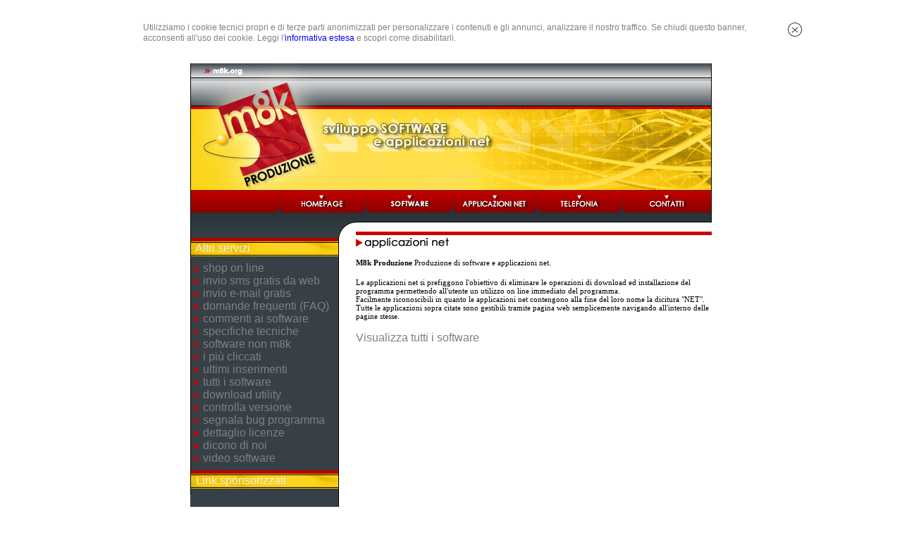

--- FILE ---
content_type: text/html; charset=ISO-8859-1
request_url: https://m8k.org/index.php?PHPSESSID=729f62fg4bi6nik56vj5nrasc4&show=applicazioninet
body_size: 15396
content:

<html>
<head>
<meta name="keywords" content="M8K, Produzione, M8k Produzione, sviluppo, software, programmi, applicazioni, net, download, scarica, freeware, shareware, sms, e-mail, mail, cellulari, telefoni, telefonia, java">
<meta name="description" content="Sviluppo software e applicazioni net">
<meta name="robots" content="all">
<meta http-equiv="Content-Type" content="text/html; charset=iso-8859-1">                                                                
<meta name="distribution" content="global">                                                                                             
<meta name="revisit-after" content="31 days">                                                                                           
<meta name="rating" content="general">                                                                                                  
<meta name ="copyright" content="Copyright 2002-2022 - Vietata la riproduzione in qualsiasi forma, anche parziale"& g t;

    <!-- Sviluppo software , applicazioni net e per cellulari -->
    <!-- M8K, Produzione, M8k Produzione, sviluppo, software, programmi, applicazioni, net, donaload, scarica, freeware, shareware, sms, e-mail, mail, volley, pallavolo, magazzino, gestione, orari, lavoro -->

<title>M8k Produzione - sviluppo software e applicazioni net - invio sms ed email - programmi freeware e shareware per computer e cellulari symbian</title>

<link rel="stylesheet" type="text/css" href="themes/original/netscape.css">
<link rel="icon" type="image/png" href="/images/favicon.png">
</head>

<body bgcolor="#FFFFFF" topmargin="0" leftmargin="0">

<div id="cookieAds" style="display: none; margin-left: auto; margin-right: auto; width: 100%; min-height: 75px; overflow: auto;  ">  
    <div style="width: 15%; float: left; text-align: right;  ">
        <id="logoCookie" style="padding: 10px 25px 0 0;"  />
    </div>
    
    <div style="width: 70%; float: left; text-align: left; padding-top: 17px; ">        
        <span id="textCookie" style=" color: #828282; font-size: 12px; font-family: Verdana, Arial; line-height: 15px;">
        Utilizziamo i cookie tecnici propri e di terze parti anonimizzati per personalizzare i contenuti e gli annunci, analizzare il nostro traffico.
        Se chiudi questo banner, acconsenti all'uso dei cookie.
        Leggi l'<a style="color: #0000FF;" target="_blank" href="http://www.m8k.org/index.php?show=policies">informativa estesa</a> e scopri come disabilitarli.
        </span>
        
    </div>
       
    <div style="width: 12%; float: left; text-align: left; ">
        <img id="cookieDismiss" width="21px" height="21px" src="images/close_cookie.png" style="padding-top: 17px;padding-left: 40px;" title="Chiudi banner cookie" alt="Chiudi banner cookie" />
    </div>                    
 
</div>

<script type="text/javascript" src="/cookieads.js"></script>
<script type="text/javascript">
    function showCookie(event) {
        cookieAdvertising.showCookieConsentBar();
    }
    if (document.addEventListener)
        document.addEventListener('DOMContentLoaded', showCookie);
    else
        window.onload = showCookie;
</script>    

<table border=0 width=740 cellspacing=0 cellpadding=0 align=center>
  <tr>
    <td colspan=2>
<table border="0" cellspacing="0" cellpadding="0" width="0" align="center">
  <tr>
    <td><img src="themes/original/top1.jpg" border="0" alt="Header"></td>
  </tr>
</table>

</td>
  </tr>
  <tr>
    <td colspan=2><!-- Start Top NavBar Table themes/original/navbar.top.php --><table cellspacing="0" cellpadding="0" align="center" width="740" border="0"><tr><td height="22" background="themes/original/men1home.gif"><table cellspacing="0" cellpadding="0" width="100%" border="0"><tr><td align="right" background="themes/original/men1.gif"><img src="themes/original/men1.gif" border="0"></td><td align="right" background="themes/original/men1.gif"><a target="_top" href="index.php?PHPSESSID=g3ergpg7amjoon55v8gpaqd6p1"><img alt="Home page" src="themes/original/men1home.gif" border="0"></a></td><td background="themes/original/men1.gif" align="right"><a target="_top" href="index.php?PHPSESSID=g3ergpg7amjoon55v8gpaqd6p1&amp;show=softwarem8k"><img alt="Software" src="themes/original/men2home.gif" border="0"></a></td><td background="themes/original/men1.gif" align="right"><a target="_top" href="index.php?PHPSESSID=g3ergpg7amjoon55v8gpaqd6p1&amp;show=applicazioninet"><img alt="Applicazioni net" src="themes/original/men3home.gif" border="0"></a></td><td background="themes/original/men1.gif" align="right"><a target="_top" href="index.php?PHPSESSID=g3ergpg7amjoon55v8gpaqd6p1&amp;show=telefonia"><img alt="Telefonia" src="themes/original/men0home.gif" border="0"></a></td><td background="themes/original/men1.gif" align="right"><a target="_top" href="index.php?PHPSESSID=g3ergpg7amjoon55v8gpaqd6p1&amp;show=about"><img alt="Contatti" src="themes/original/men4home.gif" border="0"></a></td></tr><tr><td colspan="6" bgcolor="#333333" align="center">

<img src="themes/original/barrafinemenu.gif" border="0"></tr></table></td></tr></table><!-- Stop Top NavBar Table --></td>
  </tr>
  <tr>
    <td valign=top align=right height=100%><style>
..testo {font-family: Tahoma; font-size: 11px; size: 1; font-weight: normal; color: #FFFFFF}
..testob {font-family: Tahoma; font-size: 11px; size: 1; font-weight: bold; color: #000000}
</style>

 <table border="0" width="185" height="100%" cellspacing="0" cellpadding="0" background="themes/original/sfondomenu.gif">
  <tr>
    <td valign="top"><img src="themes/original/angolomenu.gif" width="235" height="22">
    <table border="0" cellspacing="0" cellpadding="0">
    <tr>
     <td height="5" width="235" background="themes/original/bsmm.gif">
          </td>
    </tr>
    <tr><td height="21" width="235" background="themes/original/smm.gif"><span class="testob">&nbsp;&nbsp;Altri servizi</span></td></tr><tr><td height="8" background="themes/original/sfondomenu.gif"></td></tr></table>    <img src="themes/original/frecciamenu.gif"><a href="index.php?PHPSESSID=g3ergpg7amjoon55v8gpaqd6p1&show=shop"><span class="testo">shop on line</span></a><br>
    <img src="themes/original/frecciamenu.gif"><a href="index.php?PHPSESSID=g3ergpg7amjoon55v8gpaqd6p1&show=sms/sms"><span class="testo">invio sms gratis da web</span></a><br>
    <img src="themes/original/frecciamenu.gif"><a href="index.php?PHPSESSID=g3ergpg7amjoon55v8gpaqd6p1&show=mail/mail"><span class="testo">invio e-mail gratis</span></a><br>
    <img src="themes/original/frecciamenu.gif"><a href="index.php?PHPSESSID=g3ergpg7amjoon55v8gpaqd6p1&show=faq"><span class="testo">domande frequenti (FAQ)</span></a><br>
    <img src="themes/original/frecciamenu.gif"><a href="index.php?PHPSESSID=g3ergpg7amjoon55v8gpaqd6p1&show=commenti"><span class="testo">commenti ai software</span></a><br>
    <img src="themes/original/frecciamenu.gif"><a href="index.php?PHPSESSID=g3ergpg7amjoon55v8gpaqd6p1&show=specifichetecniche"><span class="testo">specifiche tecniche</span></a><br>
    <img src="themes/original/frecciamenu.gif"><a href="index.php?PHPSESSID=g3ergpg7amjoon55v8gpaqd6p1&show=nonm8k"><span class="testo">software non m8k</span></a><br>
    <img src="themes/original/frecciamenu.gif"><a href="index.php?PHPSESSID=g3ergpg7amjoon55v8gpaqd6p1&show=pop"><span class="testo">i più cliccati</span></a><br>
    <img src="themes/original/frecciamenu.gif"><a href="index.php?PHPSESSID=g3ergpg7amjoon55v8gpaqd6p1&show=new"><span class="testo">ultimi inserimenti</span></a><br>
    <img src="themes/original/frecciamenu.gif"><a href="index.php?PHPSESSID=g3ergpg7amjoon55v8gpaqd6p1&show=cool"><span class="testo">tutti i software</span></a><br>
    <img src="themes/original/frecciamenu.gif"><a href="index.php?PHPSESSID=g3ergpg7amjoon55v8gpaqd6p1&show=downloadutility"><span class="testo">download utility</span></a><br>
    <img src="themes/original/frecciamenu.gif"><a href="index.php?PHPSESSID=g3ergpg7amjoon55v8gpaqd6p1&show=controlversion"><span class="testo">controlla versione</span></a><br>
    <img src="themes/original/frecciamenu.gif"><a href="index.php?PHPSESSID=g3ergpg7amjoon55v8gpaqd6p1&show=bug"><span class="testo">segnala bug programma</span></a><br>
    <img src="themes/original/frecciamenu.gif"><a href="index.php?PHPSESSID=g3ergpg7amjoon55v8gpaqd6p1&show=controllicenza"><span class="testo">dettaglio licenze</span></a><br>
    <img src="themes/original/frecciamenu.gif"><a href="index.php?PHPSESSID=g3ergpg7amjoon55v8gpaqd6p1&show=diconodinoi"><span class="testo">dicono di noi</span></a><br>
    <img src="themes/original/frecciamenu.gif"><a href="index.php?PHPSESSID=g3ergpg7amjoon55v8gpaqd6p1&show=videosoftware"><span class="testo">video software</span></a><br>
    <table border="0" cellspacing="0" cellpadding="0"><tr><td height="8" background="themes/original/sfondomenu.gif"></td></tr><tr><td height="5" width="235" background="themes/original/bsmm.gif"></td></tr>
     <tr>
      <td height="21" width="235" background="themes/original/smm.gif">
       <span class="testob">&nbsp;&nbsp;Link sponsorizzati</span>
      </td>
     </tr>
     <tr>
      <td height="8" background="themes/original/sfondomenu.gif">
      </td>
     </tr>
    </table>

<table background="themes/original/sfondo_banner.gif" width="210">
 <tr>
  <td align="center">
<script async src="https://pagead2.googlesyndication.com/pagead/js/adsbygoogle.js"></script>
<!-- 180x150, m8k.org -->
<ins class="adsbygoogle"
     style="display:inline-block;width:180px;height:150px"
     data-ad-client="ca-pub-1743759403271972"
     data-ad-slot="6003122397"></ins>
<script>
     (adsbygoogle = window.adsbygoogle || []).push({});
</script>
  </td>
 </tr>
</table>

      <table border="0" cellspacing="0" cellpadding="0">
       <tr>
        <td height="5" width="235" background="themes/original/bsmm.gif">
        </td>
       </tr>
       <tr>
       <td height="21" width="235" background="themes/original/smm.gif"><span class="testob">&nbsp;&nbsp;Annunci</span></td></tr><tr><td height="8" background="themes/original/sfondomenu.gif">
       </td>
       </tr>
      </table>

<table background="themes/original/sfondo_banner.gif" width="210">
 <tr>
  <td align="center" class="testo">

<!-- START ADVERTISER: Feltrinelli IT from awin.com -->

<a href="https://www.awin1.com/cread.php?s=2645634&v=9647&q=382142&r=354235" target="_blank">
    <img src="https://www.awin1.com/cshow.php?s=2645634&v=9647&q=382142&r=354235" border="0"  target="_blank">
</a>

<!-- END ADVERTISER: Feltrinelli IT from awin.com -->

    <BR>
    <!-- INIZIO ZANOX -->
<a href="https://www.awin1.com/awclick.php?gid=322009&mid=9693&awinaffid=354235&linkid=2035627&clickref=" target="_blank">Carta Regalo Hoepli: sbocciano gli sconti</a>    <!-- FINE ZANOX -->

    </font>
  </td>
 </tr>
</table>


    <table border="0" cellspacing="0" cellpadding="0"><tr><td height="8" background="themes/original/fondomenu.gif"></td></tr></table>
    </tr>
</table>
</td>
    <td valign=top align=left>
    <style>
.testo2 {font-family: Tahoma; font-size: 12px; size: 1; font-weight: normal; color: #000000}
.testonero {font-family: Tahoma; font-size: 11px; size: 1; font-weight: normal; color: #000000}
</style>

<table border="0" width="505" cellspacing="0" cellpadding="0" align="center">
  <tr>
        <td width="100%"><img src="themes/original/applicazioninet.gif"
        width="505" height="51"></td>
      </tr>
      <tr>
        <td width="100%"><span class="testonero"><b>M8k Produzione</b> Produzione di software e applicazioni net.</span><p>
        <span class="testonero">Le applicazioni net si prefiggono l'obiettivo di eliminare le operazioni di download ed installazione
        del programma permettendo all'utente un utilizzo on line immediato del programma.
        <BR>
        Facilmente riconoscibili in quanto le applicazioni net contengono alla fine del loro nome la dicitura "NET".
        <BR>
        Tutte le applicazioni sopra citate sono gestibili tramite pagina web semplicemente navigando all'interno delle pagine stesse.
        <BR>
        <p>
        <a href="index.php?PHPSESSID=g3ergpg7amjoon55v8gpaqd6p1">Visualizza tutti i software</a><br></span></td>
      </tr>
    </table>
    </td>
  </tr>
</table>

</td>
  </tr>
  <tr>
    <td colspan=2><!-- Start Nav Bottom Table --><table  border="0" cellspacing="0" cellpadding="0" width="740" align="center"><tr><td width="100%"><table  border="0" cellpadding="0" cellspacing="0" width="100%" ><tr><td width="100%"> <!-- Start Navbar Bottom themes/original/navbar.bottom.php --><!-- Start Inner Table 4 --><table border="0" cellspacing="0" cellpadding="0" align="center" width="740"><tr><td><img src="themes/original/sottosito.gif"></td></tr><tr><td width="740" background="themes/original/bottom.gif" height="21" valign="middle" class="navBot" align="center"><font color="#FFFFFF">[</font> <a href="index.php?PHPSESSID=g3ergpg7amjoon55v8gpaqd6p1"><font color="#FFFFFF">homepage</font></a> <font color="#FFFFFF">|</font> <a class="NavBotLink" href="index.php?PHPSESSID=g3ergpg7amjoon55v8gpaqd6p1&amp;show=softwarem8k"><font color="#FFFFFF">software m8k</font></a> <font color="#FFFFFF">|</font> <a class="NavBotLink" href="index.php?PHPSESSID=g3ergpg7amjoon55v8gpaqd6p1&amp;show=applicazioninet"><font color="#FFFFFF">applicazioni net</a> <font color="#FFFFFF">|</font> <a class="NavBotLink" href="index.php?PHPSESSID=g3ergpg7amjoon55v8gpaqd6p1&amp;show=telefonia"><font color="#FFFFFF">telefonia</font></a> <font color="#FFFFFF">|</font> <a class="NavBotLink" href="index.php?PHPSESSID=g3ergpg7amjoon55v8gpaqd6p1&amp;show=about"><font color="#FFFFFF">contatti</font></a> <font color="#FFFFFF">]</font></td></tr></table>
		<!-- End Navbar Bottom --></td></tr></table></td></tr></table><!-- End Nav Bottom Table --></td>
  </tr>
  <tr>
    <td colspan=2><!-- Start Footer Table --><table  border="0" cellspacing="0" cellpadding="0" width="740" align="center"><tr><td width="100%"><table  border="0" cellpadding="0" cellspacing="0" width="100%" ><tr><td width="100%"> <!-- Start Inner Table 4 --><table border="0" cellspacing="0" cellpadding="0" align="center" width="740"><tr><td width="740" align="center" class="footerTexto"><hr size="1" color="#000000" width="740"> Numero software: 27&nbsp;&nbsp;Totale Ricerche: 2252595&nbsp;&nbsp;Hits In: 0&nbsp;&nbsp;Hits Out: 1028075&nbsp;&nbsp;Visitatori in linea: 667 Totale visite: 22886137</td></tr><tr><td class="footerTexto" align="center">© 2026 M8k Produzione - Powered By <b><a href="http://www.m8k.org" target="_blank">M8K Produzione</a> - <a href="http://www.webdesignproduction.it" target="_blank">Webdesignproduction</a></b></td></tr></table></td></tr></table></td></tr></table><!-- End Footer Table --></td>
  </tr>
</table>

<!-- Global site tag (gtag.js) - Google Analytics -->
<script async src="https://www.googletagmanager.com/gtag/js?id=UA-2117645-1"></script>
<script>
  window.dataLayer = window.dataLayer || [];
  function gtag(){dataLayer.push(arguments);}
  gtag('js', new Date());

  gtag('config', 'UA-2117645-1', {'anonymize_ip': true});
</script>

</body>
</html>



--- FILE ---
content_type: text/html; charset=utf-8
request_url: https://www.google.com/recaptcha/api2/aframe
body_size: 267
content:
<!DOCTYPE HTML><html><head><meta http-equiv="content-type" content="text/html; charset=UTF-8"></head><body><script nonce="hmGR42i7lvLqFu3taXybHQ">/** Anti-fraud and anti-abuse applications only. See google.com/recaptcha */ try{var clients={'sodar':'https://pagead2.googlesyndication.com/pagead/sodar?'};window.addEventListener("message",function(a){try{if(a.source===window.parent){var b=JSON.parse(a.data);var c=clients[b['id']];if(c){var d=document.createElement('img');d.src=c+b['params']+'&rc='+(localStorage.getItem("rc::a")?sessionStorage.getItem("rc::b"):"");window.document.body.appendChild(d);sessionStorage.setItem("rc::e",parseInt(sessionStorage.getItem("rc::e")||0)+1);localStorage.setItem("rc::h",'1769043336834');}}}catch(b){}});window.parent.postMessage("_grecaptcha_ready", "*");}catch(b){}</script></body></html>